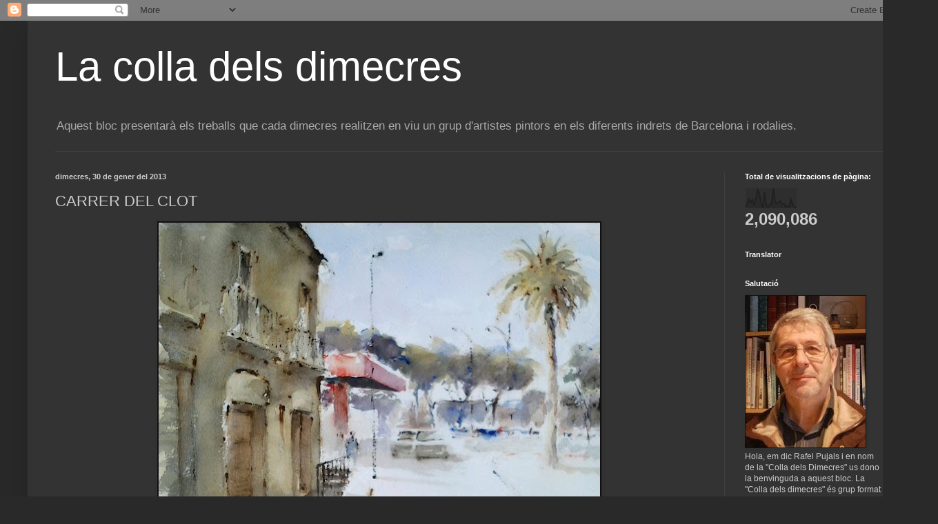

--- FILE ---
content_type: text/html; charset=UTF-8
request_url: https://colladimecres.blogspot.com/b/stats?style=BLACK_TRANSPARENT&timeRange=ALL_TIME&token=APq4FmCsrr7CpALrXkfjJK5D_Yw1fvLMZGGAqYjws3-YRJbKfmnJIqv5zXuHYbJdnRyOmCbnQhtWLnLXg4d64JSB3E5cTARrvA
body_size: -87
content:
{"total":2090086,"sparklineOptions":{"backgroundColor":{"fillOpacity":0.1,"fill":"#000000"},"series":[{"areaOpacity":0.3,"color":"#202020"}]},"sparklineData":[[0,12],[1,15],[2,48],[3,29],[4,44],[5,20],[6,47],[7,93],[8,77],[9,30],[10,4],[11,82],[12,16],[13,9],[14,18],[15,25],[16,99],[17,30],[18,27],[19,29],[20,39],[21,21],[22,25],[23,6],[24,11],[25,9],[26,47],[27,18],[28,10],[29,4]],"nextTickMs":1200000}